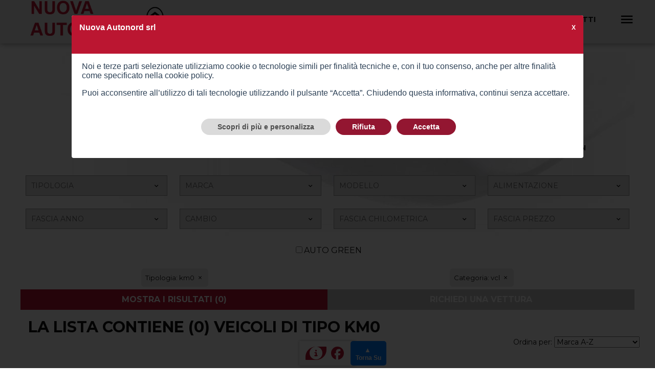

--- FILE ---
content_type: text/html; charset=utf-8
request_url: https://www.nuovaautonord.it/Veicoli?FiltroTipologia=km0&FiltroCategoria=vcl
body_size: 6497
content:
<!DOCTYPE html>
<!--[if (gte IE 9)|!(IE)]><!-->
<html lang="it-IT">
<!--<![endif]-->
<head>
    <meta charset="UTF-8">
    <title>Nuova Autonord srl - Veicoli Tipologiakm0</title>
    <meta http-equiv="X-UA-Compatible" content="IE=edge" />
    <meta name="apple-mobile-web-app-capable" content="yes" />
    <meta name="google" content="nositelinkssearchbox" />
    <meta name="description" content="Nuova Autonord srl Veicoli Tipologiakm0">

        <meta name="keywords" content="km0" />
    <link rel="canonical" href="https://www.nuovaautonord.it/Veicoli?FiltroTipologia=km0">
    <link href="https://fonts.googleapis.com/icon?family=Material+Icons" rel="stylesheet">
    <meta name="robots" content="index, follow">
    <meta name="viewport" content="width=device-width, initial-scale=1, maximum-scale=1">

    <link href="/css/Site.css?v=p0DIS_l8QVpAuNnuCiFGPo_YDgv_hvYEPR8NJaZrZQg" />
    <link href="/css/YouTube.css?v=XBH-MbZA-ItNEnuuE6adyxc5pUxkBsDzTlD_NC5RqEE" rel="stylesheet" />
    <link href="/css/Condiviso.css?v=qaWhvVt1P9HCWySVJNkETFsjdycUObeCwaEGwh3us4g" rel="stylesheet" />
    <link href="/css/Carousel.css?v=syjrapBIyuvh-DibGogLLRcSMLVCyaaXWDccXl3J1s4" rel="stylesheet" />
    <link href="/css/baguetteBox.min.css?v=cLMYWYYutHkt-KpNqjg7NVkYSQ-E2VbrXsEvOqU7mL0" rel="stylesheet" />
    <link href="/css/bundle-themes-base.css?v=yBk_fArZxQvmGK89qUkalyWj-PMZ3vwM9-DCQ1QdWqc" rel="stylesheet" />
    <link href="/css/Maps.css?v=ZvfK-FW5z3yDLk-3KmzrB5l3_DJRNKnCEEOQ9dqbdgs" rel="stylesheet" />

    <link rel="shortcut icon" href="/Uploads/Officina/18/Nuova AutoNord-favicon.ico" type="image/x-icon">
    <link rel="icon" href="/Uploads/Officina/18/Nuova AutoNord-favicon.ico" type="image/x-icon">
    <link rel="preconnect" href="https://fonts.googleapis.com">
    <link rel="preconnect" href="https://fonts.gstatic.com" crossorigin>
    
    
	<!-- Opengraph FB -->
	<meta property="og:type" content="article">
	<meta property="og:title" content="Nuova Autonord srl - Veicoli Tipologiakm0">
	<meta property="og:description" content=" Nuova Autonord srl Veicoli Tipologiakm0">
	<meta property="og:url" content="https://www.nuovaautonord.it/Veicoli">
	<meta property="og:site_name" content="Nuova Autonord srl">
	<meta property="article:author" content="Nuova Autonord srl">
	<meta property="og:image" content="/Uploads/Officina/18/2b8db902-14dd-492c-8ba4-66f4ef49913f.png">
	<meta name="twitter:card" content="summary_large_image" />
	<meta name="twitter:title" content="Nuova Autonord srl - Veicoli Tipologiakm0">
	<meta name="twitter:site" content="Nuova Autonord srl" />
	<meta name="twitter:image" content="/Uploads/Officina/18/2b8db902-14dd-492c-8ba4-66f4ef49913f.png">
	<!-- End Opengraph FB -->


    
    


    
    


        <!-- Google tag (gtag.js) -->
        <script async src="https://www.googletagmanager.com/gtag/js?id=G-ZSV6JVE24K"></script>
        <script>
            window.dataLayer = window.dataLayer || [];
            function gtag(){dataLayer.push(arguments);}

            // Consent Mode v2 
            gtag('consent', 'default', {
                analytics_storage: 'denied',
                ad_storage: 'denied',
                ad_user_data: 'denied',
                ad_personalization: 'denied',
                wait_for_update: 500
            });

            gtag('js', new Date());

                    gtag('config', 'G-ZSV6JVE24K', { anonymize_ip: true });
        </script>




</head>
<body>
    
<link href="/cookiemanager/cookiemanager.css" media="screen" rel="stylesheet">
<script type="text/javascript" src="/cookiemanager/cookiemanager.js"></script>
<script type="text/javascript" src="/cookiemanager/consentModeV2.js"></script>

<script type="text/javascript">
    window.addEventListener('load', function () {
        var _user_config = {
            'RagioneSociale': 'Nuova Autonord srl',
            'Email': 'lanuovaautonord@libero.it',
            'Indirizzo': 'Via Biringhello 78, 20017 Rho',
            'UltimaModificaPolicy': '01/01/2022 00:00:00',
            'UrlPolicyCookie': '/PolicyCookies',
            'ColoreBackground': '#bb1631',
            'ColoreBackgroundPulsantiPrimari': '#931631',
            'Debug': false,
            'Revision': '',
            'PlaceHolderIframe': '',
            'PlaceHolderIframeAttivo': '0',
            'Refresh_Pagina': true,
            'ColoreFontHead': ''
        }

        var cc = CookieConsent(_user_config);
    });
</script>

<link rel="preconnect" href="https://fonts.googleapis.com">
<link rel="preconnect" href="https://fonts.gstatic.com" crossorigin>
<link href="https://fonts.googleapis.com/css2?family=Montserrat:wght@300;400;700&display=swap" rel="stylesheet">
<link href="https://fonts.googleapis.com/css2?family=Orbitron:wght@500&amp;display=swap" rel="stylesheet" media="all" />
    <link href="/css/Verticale/_Footer.css?v=dfg2tAhFkmxSETo6gfK8wA5k826ug7Ot9JCwQip_l4o" rel="stylesheet" />
    <link href="/css/Verticale/_SectionAbout-Home.css?v=QWLzqzS9gx60bZRp8K_hzPvA-I8OTG3YCF3RLytj5CQ" rel="stylesheet" />
    <link href="/css/Verticale/_SectionForm.css?v=COK453U-zFiEN9nYdeo0dK1ssbUcIa1Sk9hi64FeF0A" rel="stylesheet" />
    <link href="/css/Verticale/ButtonsStyle.css?v=ctHQf6bd8nS1VyoWFm9kyk7KB8f5qfR4vHiXVPWuQz0" rel="stylesheet" />
    <link href="/css/Verticale/d_flx_styles.css?v=0ELvOSi0k65F-hWdVlO0_rx-yiNvH7jT3WDFiDcW9dQ" rel="stylesheet" />
    <link href="/css/Verticale/Dettaglio.css?v=hhsXKQ4z2FnAYHfAMlnjBUfahVRSIQuiSmJA-2pBLbc" rel="stylesheet" />
    <link href="/css/Verticale/menu.css?v=_u_GE6N4hf8YeHZ2H9yCqlq4BK1jqY6--qwckHtWGQg" rel="stylesheet" />
    <link href="/css/Verticale/timeline.css?v=OzFgHLuvzxVA6ctGARfjRquW0hb9zqB8-fnGbsUS9oA" rel="stylesheet" />
    <link href="/css/Verticale/_Showcase.css?v=_ZZCCL7jTc3GXBhDtYY0GrAQzQ1I8QgmFn7Ngog7UZI" rel="stylesheet" />
    <link href="/css/Verticale/_Search.css?v=Lxc5OJ2WTwrS8smWtAiuBMKrFj2fcotPC8o4xHivSIs" rel="stylesheet" />
    <link href="/css/Verticale/Build.css?v=RqybFwc7vkP1hxJ4ANxLX5UepFcVJwtxt-s1LpOtJhU" rel="stylesheet" />
    <link href="/css/Verticale/LayoutStyle.css?v=7qG--jvwldZl1m2jPZZZEZOetpr6rDdv4S1NqHQSQts" rel="stylesheet" />
    <link href="/css/Verticale/Custom.css?v=wC1OY5ZYwv1zDvgxcqnE8r6OpjdJw_DI-U-hpo5VgGA" rel="stylesheet" />
    <link href="/Custom-css.css" rel="stylesheet" />
    <div>

        <div class="social-sticky-bar socialbar">



                    <div class="item">
                        <div class="bordersticky button-custom-color">
                            <a itemprop="url" title="vendi il tuo veicolo" href="/Home/ValutaAuto"><i class="fas fa-info-circle"></i></a>
                        </div>

                    </div>


                <div class="item">
                    <div class="opensubitem"><i class="fab fa-facebook custom-font-color"></i></div>
                    <div class="subitem">
                        <div class="title">Facebook</div>
                        <a href="https://www.facebook.com/profile.php?id=100063563924054" target="_blank" class="sub-link custom-font-color">https://www.facebook.com/profile.php?id=100063563924054</a>
                    </div>
                </div>





            <div class="item">
                <button class="scrollToTopBtn">
                    &#9650; <br />
                    <span>
                        Torna Su
                    </span>
                </button>
            </div>
        </div>

        <div class="menu-bar-mobile">
            <a title="index" href="/"><img src="/Uploads/Officina/18/2b8db902-14dd-492c-8ba4-66f4ef49913f.png" alt="logo"></a>


            <a href="javascript:void(0);" class="open-menu" title="menù"></a>

            <a href="javascript:void(0);" id="ricercaMobile" class="open-search" title="ricerca"></a>

        </div>
        <div class="header" itemscope="" itemtype="http://schema.org/WPHeader">



            <div class="bottom-menu Text-Transform-Uppercase Font-bold build-01 menu-custom">
                    <a class="logo" title="index" href="/"><img class="misurelogo" src="/Uploads/Officina/18/2b8db902-14dd-492c-8ba4-66f4ef49913f.png" alt="logo"></a>

                            <div class="sub subwidth">
                                <div class="opensub-lista">Parco Auto</div>
                                <div class="submenu-lista">
                                        <a href="/Veicoli?FiltroTipologia=Usato">Usate</a>

                                        <a style="color:lawngreen;" href="/Veicoli?FiltroTipologia=Green">Green</a>


                                        <a title="Richiedi Auto" href="/Home/RichiediAuto">Richiedi Auto</a>

                                </div>
                            </div>




                        <div class="sub subwidth">
                            <div class="opensub-lista">Noleggio</div>
                            <div class="submenu-lista">

                                    <a itemprop="url" title="noleggio" href="/ListaNoleggio?TipoNoleggio=Lungo%20Termine">Lungo Termine</a>
                            </div>
                        </div>

                            <a itemprop="url" title="Valutazione e Acquisto Auto" href="/Home/ValutaAuto">Valutazione e Acquisto Auto</a>

                            <a itemprop="url" title="Servizi" href="/Servizi">Servizi</a>

                    <a itemprop="url" title="Contatti" href="/Contatti">Contatti</a>

                <div class="hamburger-menu">
                    <img src="/img/icons/menu.svg" class="sub" width="30" height="30" alt="menù">
                    <div class="submenu">


                                <a itemprop="url" title="Chi Siamo" href="/Home/ChiSiamo">Chi Siamo</a>

                                    <a itemprop="url" title="Promozioni &amp; News" href="/Lista/PromoNews">Promozioni &amp; News</a>





                        <a class="preferiti" itemprop="url" title="preferiti" href="/Home/Preferiti">
                            <i class="fa-star Font-Size-5 far starcolor" aria-hidden="true"></i> &nbsp;Preferiti
                        </a>
                    </div>
                </div>
            </div>
        </div>
        <div class="headermobile">
            <div class="submenu-header">
                <ul class="submenu-header-ul">
                    <li class="submenu-header-li"><a class="submenu-header-a" itemprop="url" title="" href="/">Home</a></li>
                                    <li class="submenu-header-li"><a class="submenu-header-a" href="/Veicoli?FiltroTipologia=Usato">Auto Usate</a></li>
                                    <li style="color:lawngreen" class="submenu-header-li"><a class="submenu-header-a" href="/Veicoli?FiltroTipologia=Green">AutoGreen</a></li>
                                    <li class="submenu-header-li"> <a class="submenu-header-a" title="Richiedi Auto" href="/Home/RichiediAuto">Richiedi Auto</a></li>
                                <li class="submenu-header-li"> <a class="submenu-header-a" title="titlevalutaauto" href="/Home/ValutaAuto">Valutazione e Acquisto Auto</a></li>



                                <li class="submenu-header-li"> <a class="submenu-header-a" itemprop="url" title="Promozioni &amp; News" href="/Lista/PromoNews">Promozioni &amp; News</a></li>





                                <li class="submenu-header-li"> <a class="submenu-header-a" itemprop="url" title="Servizi" href="/Servizi">Servizi</a></li>

                                    <li class="submenu-header-li"> <a class="submenu-header-a" itemprop="url" title="Lungo Termine" href="/ListaNoleggio?TipoNoleggio=Lungo%20Termine">Lungo Termine</a></li>


                    <li class="submenu-header-li">
                            <a class="submenu-header-a" itemprop="url" title="Contatti" href="/Contatti">Contatti</a>

                            <li class="submenu-header-li"> <a class="submenu-header-a" itemprop="url" title="Chi Siamo" href="/Home/ChiSiamo">Chi Siamo</a></li>



                    <li class="submenu-header-li">
                        <a class="submenu-header-a preferiti" itemprop="url" title="preferiti" href="/Home/Preferiti">
                            <i class="fa-star Font-Size-5 far starcolor" aria-hidden="true"></i>
                            &nbsp;Preferiti                         </a>
                    </li>
                </ul>
            </div>
        </div>
    </div>
    <div class="head_space"></div>

<div class="head_space"></div>
<div class="build-01 indexveicoli">
	<div class="container">
		
    <form method="get" action="/Veicoli">
        <input id="OfficinaId" name="OfficinaId" type="hidden" value="18" />
        <div class="ricerca-box">
            <div id="ricercaform">
                <input type="hidden" id="tipologiaHidden" value="">
                <div class="search bkg_img">
                    <br />
                    <div class="Font-Size-10 mar sottotitoli2 Text-Align-Center" id="anchor-ricerca"><b>Ricerca il tuo Veicolo</b></div>
                    <div class="cont-search">
                        <div class="section-search d_flx">

                                <b class="flx_itm w1 Text-Transform-Uppercase subtitle-custom Text-Align-Center" style="margin-bottom: 0; font-size:18px;">Scegli una o più carrozzerie</b>
                                <br />
                                <br />
                                <div class="section_carrozzerie Font-Size-2 d_flx  ac_stretch ai_stretch" id="carrozzeria">
                                        <div class="carrozzeria item text-custom" onclick="sceltacarrozzeria(this);" data-value="berlina">
                                            <img src="/img/Body_Auto/BERLINA.svg">
                                            <span class="text-custom">BERLINA</span>
                                        </div>
                                        <div class="carrozzeria item text-custom" onclick="sceltacarrozzeria(this);" data-value="coupe">
                                            <img src="/img/Body_Auto/COUPE.svg">
                                            <span class="text-custom">COUPE</span>
                                        </div>
                                        <div class="carrozzeria item text-custom" onclick="sceltacarrozzeria(this);" data-value="fuoristrada">
                                            <img src="/img/Body_Auto/4x4.svg">
                                            <span class="text-custom">FUORISTRADA</span>
                                        </div>
                                        <div class="carrozzeria item text-custom" onclick="sceltacarrozzeria(this);" data-value="furgone_van">
                                            <img src="/img/Body_Auto/Furgone.svg">
                                            <span class="text-custom">FURGONE_VAN</span>
                                        </div>
                                    <input type="hidden" id="FiltroCarrozzeria" name="FiltroCarrozzeria" value="" />
                                </div>

                        </div>

                        <div class="section-search d_flx campi_ricerca">
                            <div class="selector">
                                <select onchange="AggiornaCounter()" id="FiltroTipologia" name="FiltroTipologia">
                                    <option value="">TIPOLOGIA</option>
                                        <option value="usato">USATO</option>
                                </select>
                            </div>
                            <div class="selector">
                                <div id="SelectMarca">
                                <select class="marca_select" onchange="AggiornaCounter(),EvidenziaMarca()" id="FiltroMarca" name="FiltroMarca">
                                    <option value="" selected="selected">MARCA</option>
                                        <option value="Alfa Romeo">Alfa Romeo</option>
                                        <option value="Citro&#xEB;n">Citro&#xEB;n</option>
                                        <option value="DS">DS</option>
                                        <option value="FIAT">FIAT</option>
                                        <option value="Jeep">Jeep</option>
                                        <option value="Opel">Opel</option>
                                        <option value="Peugeot">Peugeot</option>
                                        <option value="Volkswagen">Volkswagen</option>
                                </select>
                                </div>
                            </div>
                            <div class="selector">
                                <div id="SelectModelli">
                                    <select onchange="AggiornaCounter()" id="FiltroModello" name="FiltroModello">
                                        <option value="" selected="selected">MODELLO</option>
                                            <option value="2008">2008</option>
                                            <option value="208">208</option>
                                            <option value="3008">3008</option>
                                            <option value="408">408</option>
                                            <option value="5008">5008</option>
                                            <option value="Astra">ASTRA</option>
                                            <option value="Avenger">AVENGER</option>
                                            <option value="DS 3 Crossback">DS 3 CROSSBACK</option>
                                            <option value="DS 7">DS 7</option>
                                            <option value="DS 9">DS 9</option>
                                            <option value="Ducato">DUCATO</option>
                                            <option value="E-Jumpy">E-JUMPY</option>
                                            <option value="Grandland">GRANDLAND</option>
                                            <option value="Junior">JUNIOR</option>
                                            <option value="Mokka">MOKKA</option>
                                            <option value="Polo">POLO</option>
                                            <option value="Stelvio">STELVIO</option>
                                    </select>
                                </div>
                            </div>
                            <div class="selector">

                                <select onchange="AggiornaCounter()" id="FiltroAlimentazione" name="FiltroAlimentazione">
                                    <option value="" selected="selected">ALIMENTAZIONE</option>
                                        <option value="benzina">BENZINA</option>
                                        <option value="elettrica">ELETTRICA</option>
                                        <option value="gasolio">GASOLIO</option>
                                        <option value="ibrida">IBRIDA</option>
                                </select>
                            </div>
                        </div>
                        <div class="section-search d_flx campi_ricerca">
                            <div class="selector">
                                <select onchange="AggiornaCounter()" data-val="true" data-val-required="The FasciaAnno field is required." id="FasciaAnno" name="FasciaAnno">
                                    <option value="">FASCIA ANNO</option>
                                <option value="1">&lt; 1 Anno</option>
<option value="2">Da 1 a 3 Anni</option>
<option value="3">Da 3 a 5 Anni</option>
<option value="4">Oltre 5 Anni</option>
</select>
                            </div>
                            <div class="selector">

                                <select onchange="AggiornaCounter()" id="FiltroCambio" name="FiltroCambio">
                                    <option value="" selected="selected">CAMBIO</option>
                                        <option value="automatico">AUTOMATICO</option>
                                        <option value="manuale">MANUALE</option>
                                </select>
                            </div>

                            <div class="selector">

                                <select onchange="AggiornaCounter()" data-val="true" data-val-required="The kmMax field is required." id="kmMax" name="kmMax">
                                    <option value="">FASCIA CHILOMETRICA</option>
                                    <option value="30000">Fino a 30.000</option>
                                    <option value="50000">Fino a 50.000</option>
                                    <option value="80000">Fino a 80.000</option>
                                    <option value="100000">Fino a 100.000</option>
                                    <option value="100001">Oltre 100.000</option>
                                </select>
                            </div>
                            <!--<div class="selector">

                                <select id="fasciarata" onchange="ReloadFiltri(this);">
                                    <option value="">RATA</option>-->
                            <!--</select>
                            </div>-->
                            <div class="selector">

                                <select onchange="AggiornaCounter()" data-val="true" data-val-required="The FasciaPrezzo field is required." id="FasciaPrezzo" name="FasciaPrezzo">
                                    <option value="">FASCIA PREZZO</option>
                                <option value="1">Fino a 10.000 &#x20AC;</option>
<option value="2">Da 10.000 a 30.000 &#x20AC;</option>
<option value="3">Da 30.000 a 50.000 &#x20AC;</option>
<option value="4">Da 50.000 a 80.000 &#x20AC;</option>
<option value="5">Oltre 80.000 &#x20AC;</option>
</select>
                            </div>
                        </div>
                        <div class="d_flx">
                                    <p class="Text-Transform-Uppercase Font-Color-CI-"><input onchange="AggiornaCounter()" type="checkbox" data-val="true" data-val-required="The IsGreen field is required." id="IsGreen" name="IsGreen" value="true">Auto Green</p>
                            </div>
                            <div class="filtri_attivi d_flx">
                                    <div class="item">
                                            <span>Tipologia: km0</span>
                                        <input type="submit" onclick="AnnullaFiltri(this)" data-value="Tipologia: km0" value=" ">
                                    </div>
                                    <div class="item">
                                            <span>Categoria: vcl</span>
                                        <input type="submit" onclick="AnnullaFiltri(this)" data-value="Categoria: vcl" value=" ">
                                    </div>
                        </div>
                        <div class="bottom-menu">

                           

                            <input id="countricerca" type="submit" value="Mostra i risultati" class="ButtonRule Display-Block Position-Relative Height-40 Width-100percent Button-Style-01 Text-Transform-Uppercase Font-bold subsubtitle-custom button-custom-color">
                                <a class="ButtonRule Display-Block Position-Relative Height-40 Width-40percent Button-Style-01 Text-Transform-Uppercase Font-bold subsubtitle-custom button-custom-gray Text-Align-Center" href="/Home/RichiediAuto">Richiedi una vettura</a>
                        </div>
                    </div>
                </div>
            </div>
        </div>
    <input name="IsGreen" type="hidden" value="false"></form>

		<div id="aggiorna" class="centerbar">
			<div>
		<div id="risultati">

			<div id="hideIfNoResults">
					<div class="title-custom">La lista contiene (0) Veicoli di tipo km0</div>
				
				<input type="hidden" id="countlista" value="0" />
				<div class="order text-custom">
					Ordina per:
					<select onchange="Aggiorna(this)" class="form-action-submit" name="Ordinamento" id="Ordinamento">
							<option selected value="Marca Crescente">Marca A-Z</option>

							<option value="Marca Decrescente">Marca Z-A</option>

							<option value="Anno Crescente">Anno Crescente</option>

							<option value="Anno Decrescente">Anno Decrescente</option>

							<option value="Prezzo Crescente">Prezzo Crescente</option>

							<option value="Prezzo Decrescente">Prezzo Decrescente</option>
					</select>

					
					<input type="hidden" value="1" id="pagina" />
					<input type="hidden" value="km0" id="FiltroTipologia" name="FiltroTipologia" />
					<input type="hidden" value="" id="FiltroMarca" name="FiltroMarca" />
					<input type="hidden" value="" id="FiltroModello" name="FiltroModello" />
					<input type="hidden" value="" id="FiltroAlimentazione" name="FiltroAlimentazione" />
					<input type="hidden" value="" id="FasciaAnno" name="FasciaAnno" />
					<input type="hidden" value="" id="FasciaPrezzo" name="FasciaPrezzo" />
					<input type="hidden" value="" id="FiltroCambio" name="FiltroCambio" />
					<input type="hidden" value="" id="FiltroCarrozzeria" name="FiltroCarrozzeria" />
					<input type="hidden" value="vcl" id="FiltroCategoria" name="FiltroCategoria" />
					<input type="hidden" value="/Veicoli" id="url" />
					
				</div>
			</div>
			
			<div class="Lista veicoliebasta">

			</div>

		</div>
</div>

		</div>


	</div>
</div>
		<div class="footer" itemscope="" itemtype="http://schema.org/WPFooter">

			<div class="bottom-footer Font-Size-1 Text-Transform-Uppercase">
				<div class="build-02 d_flx menu-custom-footer">
					<a itemprop="url" title="home page" href="/">Home Page</a>
									<a itemprop="url" title="auto usate" href="/Veicoli">Parco Auto</a>
								<a itemprop="url" title="Richiedi Auto" href="/Home/RichiediAuto">Richiedi Auto</a>

								<a itemprop="url" title="Noleggio" href="/ListaNoleggio">Noleggio</a>

								<a itemprop="url" title="Valutazione e Acquisto Auto" href="/Home/ValutaAuto">Valutazione e Acquisto Auto</a>
								<a itemprop="url" title="Servizi" href="/Servizi">Servizi</a>

						<a itemprop="url" title="Contatti" href="/Contatti">Contatti</a>



							<a itemprop="url" title="Chi Siamo" href="/Home/ChiSiamo">Chi Siamo</a>


								<a itemprop="url" title="Promozioni &amp; News" href="/Lista/PromoNews">Promozioni &amp; News</a>



					<a class="preferiti" itemprop="url" title="preferiti" href="/Home/Preferiti">
						<i class="fa-star Font-Size-5 far starcolor" aria-hidden="true"></i>
						Preferiti 					</a>
					<a itemprop="url" title="dashboard" href="/AreaRiservata/Dashboard">Area Riservata</a>
				</div>
			</div>
			<div class="container_footer custom-bg-color-03">
				<br>
				<div class="build-01">
					<div class="Font-Bold grey subtitle-custom"><strong>Nuova Autonord srl</strong></div>
					<div class="footer-data grey">
						<div class="text-custom">
							<br />
							<div>
Nuova Autonord srl									<br />
									<b>N. iscrizione ivass</b> E000613925<br />
									<a href="https://www.ivass.it">https://www.ivass.it</a>
									<br />
									<a href="https://servizi.ivass.it/RuirPubblica/">https://servizi.ivass.it/RuirPubblica/</a>
									<br />
									<a href="mailto:lanuovaautonord@registerpec.it">lanuovaautonord@registerpec.it</a>
									<br />
									<b>Soggetto alla vigilanza dell'ivass</b><br />
									<b>Info e presentazione reclami</b> 029306249<br /><br />
							</div>
							Via Biringhello 78, 20017 Rho
							<br>
							<a href="tel:029306249" title="numero di telefono"><strong>   Tel:</strong> 029306249 </a>
							<br>
							<a href="mailto:lanuovaautonord@libero.it" title="email"> <strong>   Email:</strong> lanuovaautonord@libero.it</a>
							<br>
							<div>
									<b>P.IVA IT</b> 05768840968
							</div>
							<br />
							<div>
							</div>
						</div>
						<div class="Text-Align-Right text-custom">
							<a href="#" id="openCC">Apri preferenze cookie</a> - <a target="_blank" title="privacy policy" href="/PolicyPrivacy"> Informativa sulla privacy</a>
						</div>
					</div>
					<div class="credits">
						<a href="https://www.ibi.it" target="_blank" title="IBI Internet Business innovation"><img src="/img/logo-IBI_credits.svg" width="57" height="24" alt="logo IBI Internet Business Innovation"></a>
						<a href="https://www.quattroruotepro.it/" target="_blank" title="Quattroruote pro"><img src="/img/logo-QP_credits.png" width="40" height="40" alt="logo Quattroruote pro"></a>
					</div>
				</div>
				<br>
			</div>
		</div>



    <noscript>
        <img height="1" width="1" style="display:none"
             src="https://www.facebook.com/tr?ev=PageView&noscript=1&id=" />
    </noscript>

    
    
        <script src="/js/bundle.min.js?v=W9dlEQmm_qJbDXcO2KnMWeezkH8UVLLz0m9IYZXiB8A"></script>
    
    <script async src="https://kit.fontawesome.com/504d5fad5b.js" crossorigin="anonymous"></script>

    
    


    <script async src="/CustomChat.js"></script>


</body>
</html>

--- FILE ---
content_type: text/css
request_url: https://www.nuovaautonord.it/css/Verticale/d_flx_styles.css?v=0ELvOSi0k65F-hWdVlO0_rx-yiNvH7jT3WDFiDcW9dQ
body_size: 127
content:

/*Proprietà Flexbox*/
.d_flx { display: flex; justify-content: space-around; align-content: space-around; align-items: center; flex-direction: row; flex-wrap: wrap; }
.d_flx-dettaglio-veicolo {
	display:flex;
	justify-content: space-around;
	align-content: space-around;
	align-items: center;
	flex-direction: row;
	flex-wrap: wrap;
}
	/*Flussi Flexbox*/
	.d_flx.column { flex-direction: column; }
	.d_flx.reverse { flex-wrap: wrap-reverse; }
	/*###########*/
	/*Giustificazioni Flexbox*/
	.d_flx.j_between { justify-content: space-between; } 
	.d_flx.j_start { justify-content: flex-start; }
	.d_flx.j_end { justify-content: flex-end; }
	.d_flx.j_center { justify-content: center; }
	/*Allineamenti Flexbox*/
	.d_flx.ai_start { align-items: flex-start; }
	.d_flx.ai_end { align-items: flex-end; }
	.d_flx.ai_stretch { align-items: stretch; }
	/*Distribuzione Contenuti Flexbox*/
	.d_flx.ac_start { align-content: flex-start; }
	.d_flx.ac_end { align-content: flex-end; }
	.d_flx.ac_center { align-content: center; }
	.d_flx.ac_stretch { align-content: stretch; }
	/*Elementi Flexbox*/
	.d_flx .flx_itm { margin: 1%; box-sizing: border-box; }
	.d_flx .flx_itm img, .d_flx .flx_itm video { width: 100%; }
		.d_flx .flx_itm.w1 { flex: 1 1 98%; }
		.d_flx .flx_itm.w2 { flex: 0 1 48%; }
		.d_flx .flx_itm.w3 { flex: 0 1 31.3%; }
		.d_flx .flx_itm.w4 { flex: 0 1 23%; }
		.d_flx .flx_itm.w5 { flex: 0 1 25%; }
		.d_flx .flx_itm.w6 { flex: 0 1 14.6%; }
		.d_flx .flx_itm.w7 { flex: 0 1 12.28%; }
		.d_flx .flx_itm.w8 { flex: 0 1 10.5%; }
		.d_flx .flx_itm.w9 { flex: 0 1 9.1%; }
		.d_flx .flx_itm.w10 { flex: 0 1 8%; }

/*  */
@media (min-width: 481px) and (max-width: 768px) {
	/*Elementi Flexbox*/
	.d_flx .flx_itm.w1 { flex: 1 1 98%; }
	.d_flx .flx_itm.w2 { flex: 0 1 48%; }
	.d_flx .flx_itm.w3 { flex: 0 1 31.3%; }
	.d_flx .flx_itm.w4 { flex: 0 1 23%; }
	.d_flx .flx_itm.w5 { flex: 0 1 31.3%; /*Originale 18%;*/ }
	.d_flx .flx_itm.w6 { flex: 0 1 31.3%; /*Originale 14.6%*/ }
	.d_flx .flx_itm.w7 { flex: 0 1 31.3%; /*Originale 12.28%*/ }
	.d_flx .flx_itm.w8 { flex: 0 1 23%; /*Originale 10.5%*/ }
	.d_flx .flx_itm.w9 { flex: 0 1 31.3%; /*Originale 9.1%*/ }
	.d_flx .flx_itm.w10 { flex: 0 1 18%; /*Originale 8%*/ }
	/**/
}

/*  */
@media (max-width: 480px) {
	/*Elementi Flexbox*/
	.d_flx .flx_itm.w1, .d_flx .flx_itm.w2, .d_flx .flx_itm.w3, .d_flx .flx_itm.w4 { flex: 1 1 98%; margin-top:20px; margin-bottom:20px }
	.d_flx .flx_itm.w5, .d_flx .flx_itm.w6, .d_flx .flx_itm.w7, .d_flx .flx_itm.w8 { flex: 0 1 48%; }
	.d_flx .flx_itm.w9, .d_flx .flx_itm.w10 { flex: 0 1 31.3%; }
	/**/
}

@media (min-width:760px) and (max-width:1023px)
{
	.d_flx-dettaglio-veicolo {
		display: block;
		justify-content: space-around;
		align-content: space-around;
		align-items: center;
		flex-direction: row;
		flex-wrap: wrap;
	}
}


--- FILE ---
content_type: text/css
request_url: https://www.nuovaautonord.it/css/Verticale/_Showcase.css?v=_ZZCCL7jTc3GXBhDtYY0GrAQzQ1I8QgmFn7Ngog7UZI
body_size: 1313
content:
.tac { text-align: center; }

@media only screen and (min-width : 320px) and (max-width : 600px) {
    /*Struttura Standard 01*/
    .Showcase01 { /*border-top: solid 1px #808080;*/
        padding: 10px 0;
        background: #fff;
    }

        .Showcase01 .item {
            display: block;
        }
    /**/
    .Showcase02 { /*border-top: solid 1px #808080;*/
        padding: 10px 0;
    }

        .Showcase02 .item {
            background-color: #eee;
            padding: 5px;
            display: block;
        }
    /*VETTURE*/
    .Lista {
        display: flex;
        margin: 0;
        box-sizing: border-box;
        padding: 0;
        flex-wrap: wrap;
    }

        .Lista .item {
            display: block;
            background-color: #fff;
            padding: 5px 0;
            margin: 20px 0;
            position: relative;
            clear: both;
            box-shadow: 0 0 8px rgba(0,0,0,.3);
            width: 100%;
            flex-basis: 100%;
            margin: 10px;
        }

   .Lista .promo_colour {
        background-color: #eee !important;
    }

    .Lista .item.promo {
        border-top: solid 1px rgba(0,0,0,0.3);
    }

            .Lista .item .image {
                position: relative;
            }

            .Lista .item img {
                display: block;
                position: relative;
                width: 100%;
                height: 80%;
                margin: auto;
            }

    /*ASSISTENZA*/
    .Lista_assistenza {
        display: flex;
        margin: 0 7px;
        flex-wrap: wrap;
    }

        .Lista_assistenza .item_assistenza {
            display: block;
            background-color: #fff;
            padding: 5px;
            margin: 20px 5px;
            position: relative;
            clear: both;
            box-shadow: 0 0 8px rgba(0,0,0,.3);
            flex-basis: 100%;
            margin: 10px;
        }

            .Lista_assistenza .item_assistenza.promo {
                border-top: solid 1px rgba(0,0,0,0.3);
            }

            .Lista_assistenza .item_assistenza .image {
                position: relative;
            }

            .Lista_assistenza .item_assistenza img {
                display: block;
                position: relative;
                width: 100%;
                height: 80%;
                margin: auto;
            }
    /**/
    .Lista02 {
        display: block;
    }

        .Lista02 .item {
            display: block;
            background-color: #fff;
            padding: 5px;
            margin: 20px 5px;
            border-top: solid 1px rgb(0,0,0);
        }

            .Lista02 .item .image {
                width: 30%;
                float: left;
                margin-right: 15px;
            }

            .Lista02 .item img {
                display: block;
                width: 100%;
                height: 100%;
            }
    /**/
    .Showcase04 { /*border-top: solid 1px #808080;*/
        padding: 20px 0;
    }

        .Showcase04 .item {
            display: block;
        }
    /**/

    /**/

    .Line-Showcase {
        border-bottom: solid #bbb 1px;
        display: block;
        clear: both;
        margin: 5px 0;
    }

    .mostratutte {
        display: none;
    }
    /**/
    /**/
    .order {
        position: relative;
        display: block;
        text-align: right;
        margin-top: 20px;
    }

        .order .ord {
            display: inline-block;
            padding: 2px;
            border: solid 1px #bbb;
            border-radius: 3px;
            cursor: pointer;
        }

            .order .ord.active {
                background-color: #bbb;
                color: #fff;
            }

    .datibottom {
        padding: 5px 10px;
        display: block;
        background-color: #f26531;
        color: #fff;
        text-align: center;
    }

    .tipologia {
        padding: 2px 0 4px 5px; /* margin: 3px 0; */
        display: inline-block;
        border-radius: 3px;
    }

    .tipologia_prezzo {
        padding: 2px 0 0 5px; /* margin: 3px 0; */
        text-align: center;
        border-radius: 3px;
    }

    .prezzolista {
        margin: 2px;
        background-position: 10px center; /*background-image: url('/img/icons/euro-coin.svg?v=1.0');*/
    }
    /**/
    .titolo-mostratutte {
        position: relative;
    }

    .mostratutte {
        position: absolute;
        right: 0;
        bottom: 0;
        top: 0;
        padding: 0 20px;
        line-height: 40px;
    }
}

@media only screen and (min-width : 601px) and (max-width : 1023.999px) {
    /*Struttura Standard 01*/
    .Showcase01 { /*border-top: solid 1px #808080;*/ padding: 10px 0; background: #fff; }
        .Showcase01 .item { display: block; }
    /**/
    .Showcase02 { /*border-top: solid 1px #808080;*/ padding: 10px 0; }
        .Showcase02 .item { background-color: #eee; padding: 5px; display: block; }
    /*VETTURE*/
    .Lista { display: flex; margin: 0; box-sizing: border-box; padding: 0; flex-wrap:wrap; }
        .Lista .item { display: block; background-color: #fff; padding: 5px 0; margin: 20px 0; position: relative; clear: both; box-shadow: 0 0 8px rgba(0,0,0,.3); width: 100%; flex-basis:47%; margin:10px; }
            .Lista .item.promo { border-top: solid 1px rgba(0,0,0,0.3); }
            .Lista .item .image { position: relative; }
            .Lista .item img { display: block; position: relative; width: 100%; height: 80%; margin: auto; }

	/*ASSISTENZA*/
	.Lista_assistenza { display: flex; margin: 0 7px; flex-wrap:wrap;  }
		.Lista_assistenza .item_assistenza { display: block; background-color: #fff; padding: 5px; margin: 20px 5px; position: relative; clear: both; box-shadow: 0 0 8px rgba(0,0,0,.3); flex-basis:46%; margin:10px;
		}
			.Lista_assistenza .item_assistenza.promo { border-top: solid 1px rgba(0,0,0,0.3); }
			.Lista_assistenza .item_assistenza .image { position: relative; }
			.Lista_assistenza .item_assistenza img { display: block; position: relative; width: 100%; height: 80%; margin: auto; }
    /**/
    .Lista02 { display: block; }
        .Lista02 .item { display: block; background-color: #fff; padding: 5px; margin: 20px 5px; border-top: solid 1px rgb(0,0,0); }
            .Lista02 .item .image { width: 30%; float: left; margin-right: 15px; }
            .Lista02 .item img { display: block; width: 100%; height: 100%; }
    /**/
    .Showcase04 { /*border-top: solid 1px #808080;*/ padding: 20px 0; }
        .Showcase04 .item { display: block; }
    /**/

    /**/

    .Line-Showcase { border-bottom: solid #bbb 1px; display: block; clear: both; margin: 5px 0; }

    .mostratutte { display: none; }
    /**/
    /**/
    .order { position: relative; display: block; text-align: right; margin-top: 20px; }
        .order .ord { display: inline-block; padding: 2px; border: solid 1px #bbb; border-radius: 3px; cursor: pointer; }
            .order .ord.active { background-color: #bbb; color: #fff; }
    .datibottom { padding: 5px 10px; display: block; background-color: #f26531; color: #fff; text-align: center; }
    .tipologia { padding: 2px 0 4px 5px; /* margin: 3px 0; */ display: inline-block; border-radius: 3px; }
    .tipologia_prezzo { padding: 2px 0 0 5px; /* margin: 3px 0; */ text-align: center; border-radius: 3px; }
    .prezzolista { margin: 2px; background-position: 10px center; /*background-image: url('/img/icons/euro-coin.svg?v=1.0');*/ }
    /**/
    .titolo-mostratutte { position: relative; }
    .mostratutte { position: absolute; right: 0; bottom: 0; top: 0; padding: 0 20px; line-height: 40px; }
}


@media only screen and (min-width : 1024px) {
    /*Struttura Standard 01*/
    .Showcase01 { /*border-top: solid 1px #808080;*/ padding: 10px 0; position: relative; }
        .Showcase01 .item { display: block; background: #fff; box-shadow: 0 0 4px rgba(0,0,0,.3); margin: 10px; }
    /**/
    .Showcase02 { /*border-top: solid 1px #808080;*/ padding: 20px 0; }
        .Showcase02 .item { background-color: #eee; padding: 10px; display: block; }
            .Showcase02 .item img { border-radius: 3px; box-shadow: 1px 1px 4px rgba(0,0,0,0.2); }
    /*VETTURE*/
    .Lista { padding: 10px 0; display: flex; justify-content: flex-start; flex-wrap: wrap; }
        .Lista .item { display: block; box-shadow: 1px 1px 4px rgba(0,0,0,0.3); margin: 10px .5%; position: relative; width: calc(97%/3); }
			.Lista .item:hover { transform: scale(1.005); z-index: 6 !important; box-shadow: 0 0 10px rgba(0,0,0,0.35); transition: .4s; }
        .Lista.Carousel-03 .item, .Lista.Carousel-04 .item { width: auto; }
        .Lista.Lista-Content .item > * { flex-basis: 50%; }
        .Lista.Lista-Content:not(.Carousel-03) .item { display: flex; width: 49%; text-align: left !important; }
            .Lista.Lista-Content:not(.Carousel-03) .item > * { text-align: left; }
        .Lista .item .image { position: relative; }
        .Lista .item img { display: block; width: 100%; height: 100%; }

	/*ASSISTENZA*/
	.Lista_assistenza { padding: 10px 0; display: flex; justify-content: flex-start; flex-wrap: wrap; }
        .Lista_assistenza .item_assistenza {
            display: flex;
            flex-direction: column;
            align-items: stretch;
            flex-wrap: nowrap;
            justify-content: space-between;
            box-shadow: 1px 1px 4px rgba(0,0,0,0.3);
            margin: 10px .5%;
            position: relative;
            width: calc(96%/4);
            box-sizing: border-box;
            padding: 10px;
        }
		.Lista_assistenza.Carousel-03 .item_assistenza, .Lista.Carousel-04 .item_assistenza { width: auto; }
		.Lista_assistenza.Lista-Content .item_assistenza > * { flex-basis: 50%; }
		.Lista.Lista-Content:not(.Carousel-03) .item { display: flex; width: 49%; text-align: left !important; }
			.Lista_assistenza.Lista-Content:not(.Carousel-03) .item_assistenza > * { text-align: left; }
		.Lista_assistenza .item_assistenza .image { position: relative; margin-bottom: 15px; }
	.Lista_assistenza .item_assistenza img { display: block; width: 100%; height: 100%; }


    .prezzolista { margin: 2px; background-position: 10px center; /*background-image: url('/img/icons/euro-coin.svg?v=1.0');*/ }
    .datibottom { padding: 5px 10px; display: block; background-color: #f26531; color: #fff; text-align: center; }
    .tipologia { padding: 5px 0 4px 5px; /* margin: 3px 0; */ display: inline-block; border-radius: 3px; }
    .tipologia_prezzo { padding: 2px 0 0 5px; /* margin: 3px 0; */ text-align: center; border-radius: 3px; }

    /**/
    /**/
    .Lista02 { padding: 20px 0; display: block; }
        .Lista02 .item { display: block; padding: 5px; box-shadow: 1px 1px 4px rgba(0,0,0,0.3); margin: 10px; }
            .Lista02 .item .image { position: relative; float: left; width: 200px; margin-right: 20px; display: inline-block; }
            .Lista02 .item img { display: block; width: 100%; height: 100%; }
        .Lista02 .prezzolista { margin: 2px; background-position: 10px center; /*background-image: url('/img/icons/euro-coin.svg?v=1.0');*/ }
        .Lista02 .datibottom { padding: 5px 10px; display: block; background-color: #f26531; color: #fff; text-align: center; }
        .Lista02 .tipologia { padding: 5px 0 4px 5px; /* margin: 3px 0; */ display: inline-block; border-radius: 3px; }
        .Lista02 .tipologia_prezzo { padding: 2px 0 0 5px; /* margin: 3px 0; */ text-align: center; border-radius: 3px; }

    /**/
    .Line-Showcase { border-bottom: solid #bbb 1px; display: block; clear: both; margin: 5px 0; }

    /**/
    .titolo-mostratutte { position: relative; }
    .mostratutte { position: absolute; right: 0; bottom: 0; top: 0; padding: 0 20px; line-height: 40px; }
    /**/
    .order { position: relative; display: block; text-align: right; }
        .order .ord { display: inline-block; padding: 2px; border: solid 1px #bbb; border-radius: 3px; cursor: pointer; }
            .order .ord.active { background-color: #bbb; color: #fff; }
}

.rimuovipref { position: absolute; width: 40px; height: 40px; cursor: pointer; top: 5px; right: 5px; background-image: url('/img/icons/close.svg?v=1.0'); background-size: contain; background-color: rgba(255,255,255,0.8); z-index: 9; }


--- FILE ---
content_type: text/css
request_url: https://www.nuovaautonord.it/Custom-css.css
body_size: 130
content:
.contact div {flex-basis: 50%;}
.button-custom-color {background-color: #bb1631!important;}
.custom-font-color {color: #bb1631!important;}
.open-permuta > *{color:#bb1631;}
.tipologiasrch .item.active {background-color: #bb1631!important;}
.tipologiasrch .item:hover {background-color: #bb1631!important;}
.custom-bg-color-01 {background-color: #bb1631!important;}
.caption .ButtonRule {background-color: #bb1631!important;}
.submenu-header {background-color: #ccc !important;}
.header {height: 85px; background-color: #ececec !important;}
.contact2 div {flex-basis: 49%;}
.pulsanteServizi {background-color: #931631!important;}



/*DETTAGLIO AUTO*/
.flexbox-datiauto .dati-auto-top i.fas { color: #bb1631!important;}
.durataFinanziamento .item.active .dot  {background-color: #bb1631!important; color:#fff; }
.flexbox-datiauto .dati-auto-top {width: 54%;}

/*NOLEGGIO VETRINA*/
.list .item .title b { color: #bb1631!important;}
.list .item .image .data {background-color: #bb1631!important;}

/*NOLEGGIO DETTAGLIO*/
.dettaglio-noleggio .buttons-container a.button-mensilita.active {background-color: #bb1631!important;}
.dettaglio-noleggio .data span b {color: #bb1631!important;}
.dettaglio-noleggio .tab-panel .tabs .tab.active {color: #bb1631!important;}

.misurelogo {max-height: 152px;max-width: 290px;}
 
/*HEAD*/
.bottom-menu a:hover {color:#ccc;}
.menu-bar-mobile {background-color: #ececec  !important;}
.head_space {height: 41px;}

/*CONTATTI*/
.contact div {flex-basis: 47%;}

/*BOX PROMO*/
.tipologiaPromo {    border-radius: 20px 20px 20px 20px; left: 29%; padding: 7px 40px;}

@media (min-width: 319px) and (max-width: 815px) {
.head_space {height: 2px;}

--- FILE ---
content_type: text/javascript
request_url: https://www.nuovaautonord.it/cookiemanager/consentModeV2.js
body_size: 178
content:
/************************************
 * ACCETTA TUTTO
 ************************************/
function acceptAllCookies() {
    gtag('consent', 'update', {
        analytics_storage: 'granted',
        ad_storage: 'granted',
        ad_user_data: 'granted',
        ad_personalization: 'granted'
    });

    localStorage.setItem('cookie_consent', 'all');
}


/************************************
 * RIFIUTA TUTTO
 ************************************/
function rejectAllCookies() {
    gtag('consent', 'update', {
        analytics_storage: 'denied',
        ad_storage: 'denied',
        ad_user_data: 'denied',
        ad_personalization: 'denied'
    });

    localStorage.setItem('cookie_consent', 'none');
}


/************************************
 * SALVA PREFERENZE PERSONALIZZATE
 ************************************/
function saveCustomPreferences() {
    const prefs = {
        // cookie_semplici: sempre ON (necessari)
        // cookie_miglioramento: non Google
        analytics: document.getElementById('cookie_misurazione')?.checked || false,
        marketing: document.getElementById('cookie_targeting')?.checked || false
    };

    savePreferences(prefs);
}


/************************************
 * CORE UPDATE CONSENT MODE
 ************************************/
function savePreferences(prefs) {
    gtag('consent', 'update', {
        analytics_storage: prefs.analytics ? 'granted' : 'denied',
        ad_storage: prefs.marketing ? 'granted' : 'denied',
        ad_user_data: prefs.marketing ? 'granted' : 'denied',
        ad_personalization: prefs.marketing ? 'granted' : 'denied'
    });

    localStorage.setItem('cookie_consent', JSON.stringify(prefs));
}


/************************************
 * RIPRISTINO CONSENSO AL LOAD
 ************************************/
document.addEventListener('DOMContentLoaded', function () {
    const saved = localStorage.getItem('cookie_consent');
    if (!saved) return;

    if (saved === 'all') {
        gtag('consent', 'update', {
            analytics_storage: 'granted',
            ad_storage: 'granted',
            ad_user_data: 'granted',
            ad_personalization: 'granted'
        });
    }
    else if (saved === 'none') {
        gtag('consent', 'update', {
            analytics_storage: 'denied',
            ad_storage: 'denied',
            ad_user_data: 'denied',
            ad_personalization: 'denied'
        });
    }
    else {
        savePreferences(JSON.parse(saved));
    }
});


/************************************
 * LISTENER PULSANTI (event delegation)
 ************************************/
document.addEventListener('click', function (e) {

    if (e.target?.id === 'AccettaTutto' || e.target?.id == 'buttonAccetta') {
        acceptAllCookies();
    }

    if (e.target?.id === 'RifiutaTutto' || e.target?.id =='buttonRifiuta') {
        rejectAllCookies();
    }

    if (e.target?.id === 'buttonSalvaContinua') {
        saveCustomPreferences();
    }

});


--- FILE ---
content_type: image/svg+xml
request_url: https://www.nuovaautonord.it/img/icons/close.svg
body_size: -255
content:
<?xml version="1.0" encoding="utf-8"?>
<!-- Generator: Adobe Illustrator 25.2.3, SVG Export Plug-In . SVG Version: 6.00 Build 0)  -->
<svg version="1.1" id="Livello_1" xmlns="http://www.w3.org/2000/svg" xmlns:xlink="http://www.w3.org/1999/xlink" x="0px" y="0px"
	 viewBox="0 0 48 48" style="enable-background:new 0 0 48 48;" xml:space="preserve">
<style type="text/css">
	.st0{fill:#000;}
</style>
<path class="st0" d="M38,12.8L35.2,10L24,21.2L12.8,10L10,12.8L21.2,24L10,35.2l2.8,2.8L24,26.8L35.2,38l2.8-2.8L26.8,24L38,12.8z"
	/>
</svg>


--- FILE ---
content_type: image/svg+xml
request_url: https://www.nuovaautonord.it/img/Body_Auto/Furgone.svg
body_size: -129
content:
<svg id="Livello_1" data-name="Livello 1" xmlns="http://www.w3.org/2000/svg" viewBox="0 0 425.2 198.43"><defs><style>.cls-1{fill:#676766;}</style></defs><title>Furgone </title><circle class="cls-1" cx="65.13" cy="172.69" r="22.41"/><circle class="cls-1" cx="322.86" cy="176.02" r="22.41"/><path class="cls-1" d="M397.41,38.86,130.7,39c-16.08-3.88-73.4,66.4-73.4,66.4-30.51,3.46-37.93,13.39-37.93,13.39-10.3,13.81-9.89,51.37-9.89,51.37,14.84,12.09,29.68,7.77,29.68,7.77s0-30.22,26-30.65S91.1,174,91.1,174H296.79c4.94-19.86,17.4-24.31,25.56-24.18,27,.43,26,24.18,26,24.18,72.13.86,67.33-4.32,67.33-4.32v-5.18l-5.36-2.16C413.18,49.26,397.41,38.86,397.41,38.86Zm-321,67.57V90.71l27.08-26.37h3.09v41.72C92.54,106.35,76.4,106.43,76.4,106.43Zm67.34-12.7c-1.93,5.32-9.06,10.79-19.42,11.65-2.67.23-7.14.4-12.31.54V64.34h31.73S146.26,86.83,143.74,93.73Z"/></svg>

--- FILE ---
content_type: image/svg+xml
request_url: https://www.nuovaautonord.it/img/Body_Auto/COUPE.svg
body_size: -127
content:
<svg id="Livello_1" data-name="Livello 1" xmlns="http://www.w3.org/2000/svg" viewBox="0 0 425.2 198.43"><defs><style>.cls-1{fill:#676766;}</style></defs><title>Coupe</title><circle class="cls-1" cx="103.71" cy="171.24" r="27.19" transform="translate(-30.51 22.7) rotate(-10.9)"/><circle class="cls-1" cx="331.7" cy="170.57" r="26.52"/><path class="cls-1" d="M73.66,185.84c-4.17-33.55,12.33-46.11,30.05-45.65,41.45,1.1,29.58,45.67,29.58,45.67H303c-7.43-32.47,13.48-46.22,28.73-45.67,37.54,1.38,29.29,41.25,29.29,41.25,41.8,1.1,36.62-30.25,36.62-30.25,4.95-18.15-8.25-33.55-8.25-33.55,1.1-8.25-3.85-11.55-3.85-11.55l-38.5-5.5c-12.1-4.4-58.3-17.6-58.3-17.6-92.47-21.79-139.15,26.4-139.15,26.4-101.75,8.25-122.1,30.8-122.1,30.8-2.2,5.5,0,31.05,0,31.05C33.51,186.88,73.66,185.84,73.66,185.84Zm258.18-81.22s-121.5,7-172.1,5.35C159.74,110,210.38,50.72,331.84,104.62Z"/></svg>